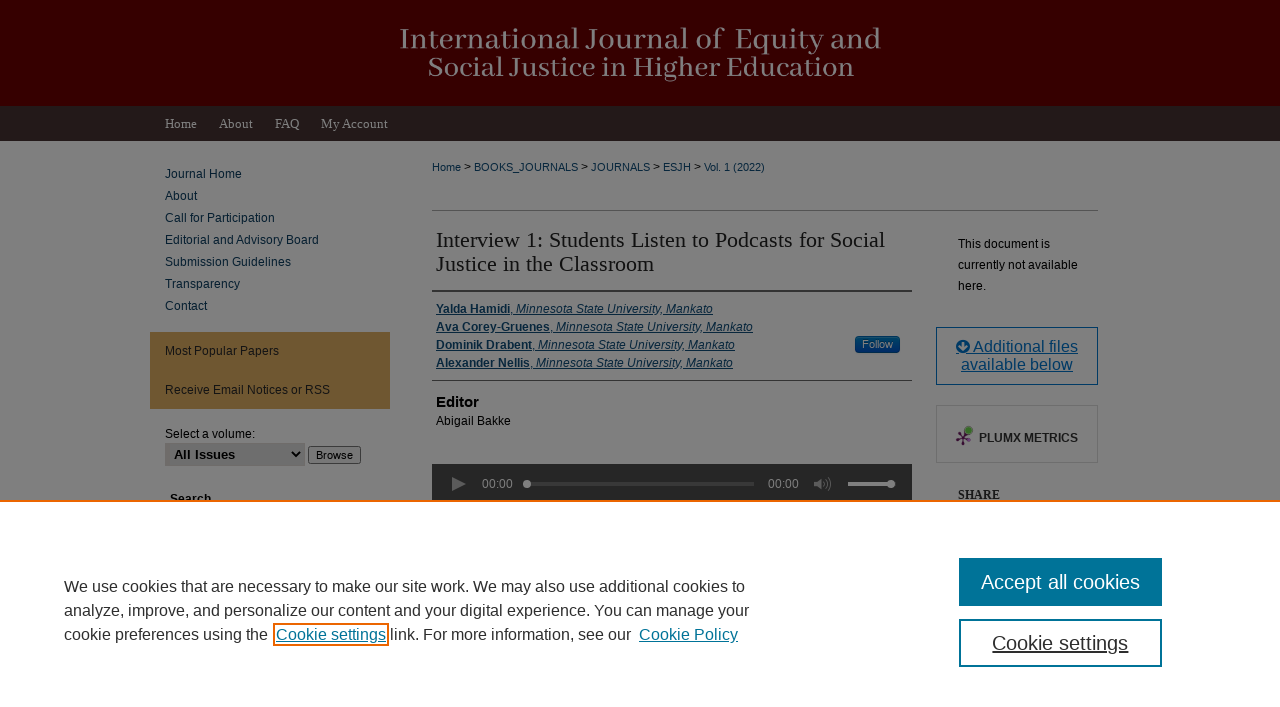

--- FILE ---
content_type: text/html; charset=UTF-8
request_url: https://cornerstone.lib.mnsu.edu/esjh/vol1/iss1/12/
body_size: 8995
content:

<!DOCTYPE html>
<html lang="en">
<head><!-- inj yui3-seed: --><script type='text/javascript' src='//cdnjs.cloudflare.com/ajax/libs/yui/3.6.0/yui/yui-min.js'></script><script type='text/javascript' src='//ajax.googleapis.com/ajax/libs/jquery/1.10.2/jquery.min.js'></script><!-- Adobe Analytics --><script type='text/javascript' src='https://assets.adobedtm.com/4a848ae9611a/d0e96722185b/launch-d525bb0064d8.min.js'></script><script type='text/javascript' src=/assets/nr_browser_production.js></script>

<!-- def.1 -->
<meta charset="utf-8">
<meta name="viewport" content="width=device-width">
<title>
"Interview 1: Students Listen to Podcasts for Social Justice in the Cla" by Yalda Hamidi, Ava Corey-Gruenes et al.
</title>


<!-- FILE article_meta-tags.inc --><!-- FILE: /srv/sequoia/main/data/assets/site/article_meta-tags.inc -->
<meta itemprop="name" content="Interview 1: Students Listen to Podcasts for Social Justice in the Classroom">
<meta property="og:title" content="Interview 1: Students Listen to Podcasts for Social Justice in the Classroom">
<meta name="twitter:title" content="Interview 1: Students Listen to Podcasts for Social Justice in the Classroom">
<meta property="article:author" content="Yalda Hamidi">
<meta name="author" content="Yalda Hamidi">
<meta property="article:author" content="Ava Corey-Gruenes">
<meta name="author" content="Ava Corey-Gruenes">
<meta property="article:author" content="Dominik Drabent">
<meta name="author" content="Dominik Drabent">
<meta property="article:author" content="Alexander Nellis">
<meta name="author" content="Alexander Nellis">
<meta name="robots" content="noodp, noydir">
<meta name="description" content="In this interview, you will hear from Dr. Yalda Hamidi, who teaches in the Gender and Women’s Studies Department at Minnesota State University, Mankato and three graduate students, Ava, Dominik, and Alex, who assisted with the Sex and Gender Worldwide course taught by Dr. Hamidi. This interview demonstrates that having students listen to podcasts can help add a personal voice to course content, introduce new perspectives, and allow greater access.">
<meta itemprop="description" content="In this interview, you will hear from Dr. Yalda Hamidi, who teaches in the Gender and Women’s Studies Department at Minnesota State University, Mankato and three graduate students, Ava, Dominik, and Alex, who assisted with the Sex and Gender Worldwide course taught by Dr. Hamidi. This interview demonstrates that having students listen to podcasts can help add a personal voice to course content, introduce new perspectives, and allow greater access.">
<meta name="twitter:description" content="In this interview, you will hear from Dr. Yalda Hamidi, who teaches in the Gender and Women’s Studies Department at Minnesota State University, Mankato and three graduate students, Ava, Dominik, and Alex, who assisted with the Sex and Gender Worldwide course taught by Dr. Hamidi. This interview demonstrates that having students listen to podcasts can help add a personal voice to course content, introduce new perspectives, and allow greater access.">
<meta property="og:description" content="In this interview, you will hear from Dr. Yalda Hamidi, who teaches in the Gender and Women’s Studies Department at Minnesota State University, Mankato and three graduate students, Ava, Dominik, and Alex, who assisted with the Sex and Gender Worldwide course taught by Dr. Hamidi. This interview demonstrates that having students listen to podcasts can help add a personal voice to course content, introduce new perspectives, and allow greater access.">
<meta name="keywords" content="women's studies, podcasts, oral modes, accessibility, storytelling">
<link rel="license" href="http://creativecommons.org/licenses/by-nc-sa/4.0/">
<meta name="bepress_citation_journal_title" content="The International Journal of Equity and Social Justice in Higher Education">
<meta name="bepress_citation_firstpage" content="12">
<meta name="bepress_citation_author" content="Hamidi, Yalda">
<meta name="bepress_citation_author_institution" content="Minnesota State University, Mankato">
<meta name="bepress_citation_author" content="Corey-Gruenes, Ava">
<meta name="bepress_citation_author_institution" content="Minnesota State University, Mankato">
<meta name="bepress_citation_author" content="Drabent, Dominik">
<meta name="bepress_citation_author_institution" content="Minnesota State University, Mankato">
<meta name="bepress_citation_author" content="Nellis, Alexander">
<meta name="bepress_citation_author_institution" content="Minnesota State University, Mankato">
<meta name="bepress_citation_title" content="Interview 1: Students Listen to Podcasts for Social Justice in the Classroom">
<meta name="bepress_citation_date" content="2022">
<meta name="bepress_citation_volume" content="1">
<meta name="bepress_citation_issue" content="1">
<!-- FILE: /srv/sequoia/main/data/assets/site/ir_download_link.inc -->
<!-- FILE: /srv/sequoia/main/data/assets/site/article_meta-tags.inc (cont) -->
<meta name="bepress_citation_abstract_html_url" content="https://cornerstone.lib.mnsu.edu/esjh/vol1/iss1/12">
<meta name="bepress_citation_doi" content="10.56816/2771-1803.1011">
<meta name="bepress_citation_issn" content="2771-1803">
<meta name="bepress_citation_online_date" content="2022/9/26">
<meta name="viewport" content="width=device-width">
<!-- Additional Twitter data -->
<meta name="twitter:card" content="summary">
<!-- Additional Open Graph data -->
<meta property="og:type" content="article">
<meta property="og:url" content="https://cornerstone.lib.mnsu.edu/esjh/vol1/iss1/12">
<meta property="og:site_name" content="Cornerstone: A Collection of Scholarly and Creative Works for Minnesota State University, Mankato">




<!-- FILE: article_meta-tags.inc (cont) -->
<meta name="bepress_is_article_cover_page" content="1">


<!-- sh.1 -->
<link rel="stylesheet" href="/esjh/ir-journal-style.css" type="text/css" media="screen">
<link rel="alternate" type="application/rss+xml" title="International Journal of Equity and Social Justice in Higher Education Newsfeed" href="/esjh/recent.rss">
<link rel="shortcut icon" href="favicon.ico" type="image/x-icon">

<link type="text/css" rel="stylesheet" href="/assets/floatbox/floatbox.css">
<script type="text/javascript" src="/assets/jsUtilities.js"></script>
<script type="text/javascript" src="/assets/footnoteLinks.js"></script>
<link rel="stylesheet" href="/ir-print.css" type="text/css" media="print">
<!--[if IE]>
<link rel="stylesheet" href="/ir-ie.css" type="text/css" media="screen">
<![endif]-->
<!-- end sh.1 -->




<script type="text/javascript">var pageData = {"page":{"environment":"prod","productName":"bpdg","language":"en","name":"ir_journal:volume:issue:article","businessUnit":"els:rp:st"},"visitor":{}};</script>

</head>
<body >
<!-- FILE /srv/sequoia/main/data/assets/site/ir_journal/header.pregen -->

	<!-- FILE: /srv/sequoia/main/data/assets/site/ir_journal/header_custom.inc --><!-- FILE: /srv/sequoia/main/data/cornerstone.lib.mnsu.edu/assets/mobile_nav.inc --><!--[if !IE]>-->
<script src="/assets/scripts/dc-mobile/dc-responsive-nav.js"></script>

<header id="mobile-nav" class="nav-down device-fixed-height" style="visibility: hidden;">
  
  
  <nav class="nav-collapse">
    <ul>
      <li class="menu-item active device-fixed-width"><a href="https://cornerstone.lib.mnsu.edu" data-scroll >Home</a></li>
      <li class="menu-item device-fixed-width"><a href="https://cornerstone.lib.mnsu.edu/do/search/advanced/" data-scroll ><i class="icon-search"></i> Search</a></li>
      <li class="menu-item device-fixed-width"><a href="https://cornerstone.lib.mnsu.edu/communities.html" data-scroll >Browse Collections</a></li>
      <li class="menu-item device-fixed-width"><a href="/cgi/myaccount.cgi?context=/#" data-scroll >My Account</a></li>
      <li class="menu-item device-fixed-width"><a href="https://cornerstone.lib.mnsu.edu/about.html" data-scroll >About</a></li>
      <li class="menu-item device-fixed-width"><a href="http://network.bepress.com" data-scroll ><img width="16" height="16" alt="DC Network" style="vertical-align:top;" src="/assets/md5images/8e240588cf8cd3a028768d4294acd7d3.png"> Digital Commons Network™</a></li>
    </ul>
  </nav>
</header>

<script src="/assets/scripts/dc-mobile/dc-mobile-nav.js"></script>
<!--<![endif]--><!-- FILE: /srv/sequoia/main/data/assets/site/ir_journal/header_custom.inc (cont) -->



<div id="esjh">
	<div id="container">
		<a href="#main" class="skiplink" accesskey="2" >Skip to main content</a>

					
			<div id="header">
				<a href="https://cornerstone.lib.mnsu.edu/esjh" id="banner_link" title="The International Journal of Equity and Social Justice in Higher Education" >
					<img id="banner_image" alt="The International Journal of Equity and Social Justice in Higher Education" width='980' height='106' src="/assets/md5images/42adad3f5e44456b48d5e1b7c7a82d79.png">
				</a>	
				
					<a href="http://www.mnsu.edu/" id="logo_link" title="Minnesota State University, Mankato" >
						<img id="logo_image" alt="Minnesota State University, Mankato" width='544' height='340' src="/assets/md5images/581782f8eecf489f356e9f8500c39986.png">
					</a>	
				
			</div>
					
			<div id="navigation">
				<!-- FILE: /srv/sequoia/main/data/cornerstone.lib.mnsu.edu/assets/ir_navigation.inc --><div id="tabs" role="navigation" aria-label="Main"><ul><li id="tabone"><a href="https://cornerstone.lib.mnsu.edu" ><span>Home</span></a></li><li id="tabtwo"><a href="https://cornerstone.lib.mnsu.edu/about.html" ><span>About</span></a></li><li id="tabthree"><a href="https://cornerstone.lib.mnsu.edu/faq.html" ><span>FAQ</span></a></li><li id="tabfour"><a href="https://cornerstone.lib.mnsu.edu/cgi/myaccount.cgi?context=" ><span>My Account</span></a></li></ul></div>


<!-- FILE: /srv/sequoia/main/data/assets/site/ir_journal/header_custom.inc (cont) -->
			</div>
			
			
		<div id="wrapper">
			<div id="content">
				<div id="main" class="text">					
					<!-- FILE: /srv/sequoia/main/data/assets/site/ir_journal/ir_breadcrumb.inc -->
	<ul id="pager">
		<li>&nbsp;</li>
		 
		<li>&nbsp;</li> 
		
	</ul>

<div class="crumbs" role="navigation" aria-label="Breadcrumb">
	<p>
		

		
		
		
			<a href="https://cornerstone.lib.mnsu.edu" class="ignore" >Home</a>
		
		
		
		
		
		
		
		
		 <span aria-hidden="true">&gt;</span> 
			<a href="https://cornerstone.lib.mnsu.edu/books_journals" class="ignore" >BOOKS_JOURNALS</a>
		
		
		
		
		
		 <span aria-hidden="true">&gt;</span> 
			<a href="https://cornerstone.lib.mnsu.edu/journals" class="ignore" >JOURNALS</a>
		
		
		
		
		
		 <span aria-hidden="true">&gt;</span> 
			<a href="https://cornerstone.lib.mnsu.edu/esjh" class="ignore" >ESJH</a>
		
		
		
		 <span aria-hidden="true">&gt;</span> 
			<a href="https://cornerstone.lib.mnsu.edu/esjh/vol1" class="ignore" >Vol. 1 (2022)</a>
		
		
		
		
		
		
		
		
		
		
		
	</p>
</div>

<div class="clear">&nbsp;</div>
<!-- FILE: /srv/sequoia/main/data/assets/site/ir_journal/header_custom.inc (cont) -->
					
						<!-- FILE: /srv/sequoia/main/data/assets/site/ir_journal/volume/issue/ir_journal_logo.inc -->





 





<!-- FILE: /srv/sequoia/main/data/assets/site/ir_journal/header_custom.inc (cont) -->
					

<!-- FILE: /srv/sequoia/main/data/assets/site/ir_journal/header.pregen (cont) -->

<script type="text/javascript" src="/assets/floatbox/floatbox.js"></script>
<!-- FILE: /srv/sequoia/main/data/assets/site/ir_journal/article_info.inc --><!-- FILE: /srv/sequoia/main/data/assets/site/openurl.inc -->
<!-- FILE: /srv/sequoia/main/data/assets/site/ir_journal/article_info.inc (cont) -->
<!-- FILE: /srv/sequoia/main/data/assets/site/ir_download_link.inc -->
<!-- FILE: /srv/sequoia/main/data/assets/site/ir_journal/article_info.inc (cont) -->
<!-- FILE: /srv/sequoia/main/data/assets/site/ir_journal/ir_article_header.inc --><div id="sub">
<div id="alpha"><!-- FILE: /srv/sequoia/main/data/assets/site/ir_journal/article_info.inc (cont) --><div id='title' class='element'>
<h1>Interview 1: Students Listen to Podcasts for Social Justice in the Classroom</h1>
</div>
<div class='clear'></div>
<div id='authors' class='element'>
<h2 class='visually-hidden'>Authors</h2>
<p class="author"><a href='https://cornerstone.lib.mnsu.edu/do/search/?q=author%3A%22Yalda%20Hamidi%22&start=0&context=5174056'><strong>Yalda Hamidi</strong>, <em>Minnesota State University, Mankato</em></a><br />
<a href='https://cornerstone.lib.mnsu.edu/do/search/?q=author%3A%22Ava%20Corey-Gruenes%22&start=0&context=5174056'><strong>Ava Corey-Gruenes</strong>, <em>Minnesota State University, Mankato</em></a><br />
<a href='https://cornerstone.lib.mnsu.edu/do/search/?q=%28author%3A%22Dominik%20Drabent%22%20AND%20-bp_author_id%3A%5B%2A%20TO%20%2A%5D%29%20OR%20bp_author_id%3A%28%22bb518ab4-c40b-41e6-92ed-8c7ad226c036%22%29&start=0&context=5174056'><strong>Dominik Drabent</strong>, <em>Minnesota State University, Mankato</em></a><a rel="nofollow" href="https://network.bepress.com/api/follow/subscribe?user=Y2VlNWMxMDIyYzcwNjdmMw%3D%3D&amp;institution=NTczY2Q2MzJmNzJjMzY2Yg%3D%3D&amp;format=html" data-follow-set="user:Y2VlNWMxMDIyYzcwNjdmMw== institution:NTczY2Q2MzJmNzJjMzY2Yg==" title="Follow Dominik Drabent" class="btn followable">Follow</a><br />
<a href='https://cornerstone.lib.mnsu.edu/do/search/?q=author%3A%22Alexander%20Nellis%22&start=0&context=5174056'><strong>Alexander Nellis</strong>, <em>Minnesota State University, Mankato</em></a><br />
</p></div>
<div class='clear'></div>
<div id='editor' class='element'>
<h2 class='field-heading'>Editor</h2>
<p>Abigail Bakke</p>
</div>
<div class='clear'></div>
<div id='streaming_media' class='element'>
<div id="media-loading" class="element">
  <p>Loading...</p>
</div>
<div id="native-streaming" class="multi-media" style="height:"40px"; width:480px; display:none;">
  <div id="hosted-streaming">Media is loading</div>
</div>
<div class="clear">&nbsp;</div>
<script type="text/javascript" src="/assets/jwplayer/jwplayer/jwplayer_7.js"></script>
<script type="text/javascript">jwplayer.key="G0B8R5AdgcG4dDf/LO4iNtrpGX00TKVEPWTqstdibpY="</script>
<script type='text/javascript'>
  // If the page is updated and transcoding is already completed,
  // we use the playlist_url and thumbnail_url from perl
  $("#media-loading").hide();
  $("#native-streaming").show();
  init_jwplayer('https://s3.amazonaws.com/bepress-streaming-outbox-production/article_files/44/16/81/4416815507a3842376c93246a70d52ee280422145a27c7ba130971f2c425fa94_playlist.m3u8', 'https://s3.amazonaws.com/bepress-streaming-outbox-production/article_files/44/16/81/4416815507a3842376c93246a70d52ee280422145a27c7ba130971f2c425fa94_thumbnail_00001.png');
// Load JW Player
function init_jwplayer(playlist_url, thumbnail_url) {
  jwplayer("hosted-streaming").setup({
    playlist: [{
      sources: [
        {
          file: playlist_url
        }
      ],
      tracks: [
      ]
    }],
    startparam: "starttime",
    width: "480",
    height: "40"
  });
  //Fire off streaming events
  jwplayer("hosted-streaming").on("play", startEventListener);
  jwplayer("hosted-streaming").on("pause", pauseEventListener);
  jwplayer("hosted-streaming").on("time", timeEventListener);
  // Begin streaming event code
  // Set event variables to 0/false when player loads
  var pageURI = document.location.protocol + '//' + document.location.hostname + document.location.pathname;
  var start_sent = false;
  var fifty_sent = false;
  var thirty_sent = false;
  var mediaDuration = 0;
  var latestPos = 0;
  function bs_dashboard_request (event) {
    var streamingEventsURL = "/do/tracking-stream/?article_uri=" + encodeURIComponent(pageURI) + "&event=" + event;
    var request = new XMLHttpRequest();
    console.log("[B&S]", streamingEventsURL);
    request.open("GET", streamingEventsURL);
    request.send();
  }
  function adobe_analytics_callback (result) {
    console.log("AA callback", result);
  }
  function adobe_analytics_request (event) {
    videoData = {
      video: {
        'id': encodeURIComponent(pageURI),
        'length': mediaDuration,
        'position': latestPos
      }
    };
    console.log("[AA]", pageURI, event, videoData);
    pageDataTracker.trackEvent(event, videoData);
  }
  function startEventListener (result) {
    if (start_sent) {
      adobe_analytics_request("videoPlay");
    }
  }
  function pauseEventListener (result) {
    adobe_analytics_request("videoStop");
  }
  function timeEventListener (result) {
    var percentage = result.position/result.duration;
    mediaDuration = result.duration;
    latestPos = result.position;
    if (!start_sent) {
        bs_dashboard_request("start");
        start_sent = true;
        adobe_analytics_request("videoStart");
    }
    if (percentage > .5) {
      if (!fifty_sent) {
        bs_dashboard_request("50_pct");
        fifty_sent = true;
        adobe_analytics_request("event106");
      }
    }
    if (result.position > 30) {
      if (!thirty_sent) {
        bs_dashboard_request("30_sec");
        thirty_sent = true;
      }
    }
    if (percentage === 1) {
      bs_dashboard_request("complete");
      adobe_analytics_request("videoComplete");
    }
  }
}
</script>
</div>
<div class='clear'></div>
<div id='language' class='element'>
<h2 class='field-heading'>Language</h2>
<p>English</p>
</div>
<div class='clear'></div>
<div id='abstract' class='element'>
<h2 class='field-heading'>Abstract</h2>
<p>In this interview, you will hear from Dr. Yalda Hamidi, who teaches in the Gender and Women’s Studies Department at Minnesota State University, Mankato and three graduate students, Ava, Dominik, and Alex, who assisted with the Sex and Gender Worldwide course taught by Dr. Hamidi. This interview demonstrates that having students listen to podcasts can help add a personal voice to course content, introduce new perspectives, and allow greater access.</p>
</div>
<div class='clear'></div>
<div id='keywords' class='element'>
<h2 class='field-heading'>Keywords</h2>
<p>women's studies, podcasts, oral modes, accessibility, storytelling</p>
</div>
<div class='clear'></div>
<div id='distribution_license' class='element'>
<h2 class='field-heading'>Creative Commons License</h2>
<p><a href="https://creativecommons.org/licenses/by-nc-sa/4.0/"><img alt="Creative Commons Attribution-NonCommercial-ShareAlike 4.0 International License" src="https://resources.bepress.com/assets/cc-by-nc-sa-4.0-88x31.png"></a><br>This work is licensed under a <a href="https://creativecommons.org/licenses/by-nc-sa/4.0/">Creative Commons Attribution-NonCommercial-Share Alike 4.0 International License</a>.</p>
</div>
<div class='clear'></div>
<div id='citation' class='element'>
<h2 class='field-heading'>Citation</h2>
<p>Hamidi, Y., Corey-Gruenes, A., Drabent, D., & Nellis, A. (2022). Interview 1: Students listen to podcasts for social justice in the classroom [Audio podcast]. <em>The International Journal of Equity and Social Justice in Higher Education, 1</em>. <a href="https://doi.org/10.56816/2771-1803.1011">https://doi.org/10.56816/2771-1803.1011</a></p>
</div>
<div class='clear'></div>
<div id='attach_additional_files' class='element'>
<div class="extra">
    <div class="related"><strong>Additional Files</strong></div>
    <div class="files">
        <span style='font:11px Arial;'><a href='https://cornerstone.lib.mnsu.edu/cgi/viewcontent.cgi?filename=0&amp;article=1011&amp;context=esjh&amp;type=additional'>ESJH-journal-vol.1-2022-Transcript Interview 1_ Students listen to podcasts for social justice.pdf</a> (126 kB) <br><em>Transcript</em></span><br />
    </div> <!-- class=files -->
</div> <!-- class=extra> -->
</div>
<div class='clear'></div>
</div>
    </div>
    <div id='beta_7-3'>
<!-- FILE: /srv/sequoia/main/data/assets/site/info_box_7_3.inc --><!-- FILE: /srv/sequoia/main/data/assets/site/openurl.inc -->
<!-- FILE: /srv/sequoia/main/data/assets/site/info_box_7_3.inc (cont) -->
<!-- FILE: /srv/sequoia/main/data/assets/site/ir_download_link.inc -->
<!-- FILE: /srv/sequoia/main/data/assets/site/info_box_7_3.inc (cont) -->
	<!-- FILE: /srv/sequoia/main/data/assets/site/info_box_download_button.inc --><div class="aside download-button">
   <p class="no-file">This document is currently not available here.</p> 
</div>
<!-- FILE: /srv/sequoia/main/data/assets/site/info_box_7_3.inc (cont) -->
	<!-- FILE: /srv/sequoia/main/data/assets/site/info_box_embargo.inc -->
<!-- FILE: /srv/sequoia/main/data/assets/site/info_box_7_3.inc (cont) -->
<!-- FILE: /srv/sequoia/main/data/cornerstone.lib.mnsu.edu/assets/info_box_custom_upper.inc -->
<div class="aside">
<p class="supp-files"><a class="btn" href="#attach_additional_files" title="Additional files" >
<i class="icon-circle-arrow-down"></i> Additional files available below</a>
</p>
</div>
<!-- FILE: /srv/sequoia/main/data/assets/site/info_box_7_3.inc (cont) -->
<!-- FILE: /srv/sequoia/main/data/assets/site/info_box_openurl.inc -->
<!-- FILE: /srv/sequoia/main/data/assets/site/info_box_7_3.inc (cont) -->
<!-- FILE: /srv/sequoia/main/data/assets/site/info_box_article_metrics.inc -->
<div id="article-stats" class="aside hidden">
    <p class="article-downloads-wrapper hidden"><span id="article-downloads"></span> DOWNLOADS</p>
    <p class="article-stats-date hidden">Since September 26, 2022</p>
    <p class="article-plum-metrics">
        <a href="https://plu.mx/plum/a/?repo_url=https://cornerstone.lib.mnsu.edu/esjh/vol1/iss1/12" class="plumx-plum-print-popup plum-bigben-theme" data-badge="true" data-hide-when-empty="true" ></a>
    </p>
</div>
<script type="text/javascript" src="//cdn.plu.mx/widget-popup.js"></script>
<!-- Article Download Counts -->
<script type="text/javascript" src="/assets/scripts/article-downloads.pack.js"></script>
<script type="text/javascript">
    insertDownloads(31467255);
</script>
<!-- Add border to Plum badge & download counts when visible -->
<script>
// bind to event when PlumX widget loads
jQuery('body').bind('plum:widget-load', function(e){
// if Plum badge is visible
  if (jQuery('.PlumX-Popup').length) {
// remove 'hidden' class
  jQuery('#article-stats').removeClass('hidden');
  jQuery('.article-stats-date').addClass('plum-border');
  }
});
// bind to event when page loads
jQuery(window).bind('load',function(e){
// if DC downloads are visible
  if (jQuery('#article-downloads').text().length > 0) {
// add border to aside
  jQuery('#article-stats').removeClass('hidden');
  }
});
</script>
<!-- Adobe Analytics: Download Click Tracker -->
<script>
$(function() {
  // Download button click event tracker for PDFs
  $(".aside.download-button").on("click", "a#pdf", function(event) {
    pageDataTracker.trackEvent('navigationClick', {
      link: {
          location: 'aside download-button',
          name: 'pdf'
      }
    });
  });
  // Download button click event tracker for native files
  $(".aside.download-button").on("click", "a#native", function(event) {
    pageDataTracker.trackEvent('navigationClick', {
        link: {
            location: 'aside download-button',
            name: 'native'
        }
     });
  });
});
</script>
<!-- FILE: /srv/sequoia/main/data/assets/site/info_box_7_3.inc (cont) -->
	<!-- FILE: /srv/sequoia/main/data/assets/site/info_box_disciplines.inc -->
<!-- FILE: /srv/sequoia/main/data/assets/site/info_box_7_3.inc (cont) -->
<!-- FILE: /srv/sequoia/main/data/assets/site/bookmark_widget.inc -->
<div id="share" class="aside">
<h2>Share</h2>
	<div class="a2a_kit a2a_kit_size_24 a2a_default_style">
    	<a class="a2a_button_facebook"></a>
    	<a class="a2a_button_linkedin"></a>
		<a class="a2a_button_whatsapp"></a>
		<a class="a2a_button_email"></a>
    	<a class="a2a_dd"></a>
    	<script async src="https://static.addtoany.com/menu/page.js"></script>
	</div>
</div>
<!-- FILE: /srv/sequoia/main/data/assets/site/info_box_7_3.inc (cont) -->
<!-- FILE: /srv/sequoia/main/data/assets/site/info_box_geolocate.inc --><!-- FILE: /srv/sequoia/main/data/assets/site/ir_geolocate_enabled_and_displayed.inc -->
<!-- FILE: /srv/sequoia/main/data/assets/site/info_box_geolocate.inc (cont) -->
<!-- FILE: /srv/sequoia/main/data/assets/site/info_box_7_3.inc (cont) -->
	<!-- FILE: /srv/sequoia/main/data/assets/site/zotero_coins.inc -->
<span class="Z3988" title="ctx_ver=Z39.88-2004&amp;rft_val_fmt=info%3Aofi%2Ffmt%3Akev%3Amtx%3Ajournal&amp;rft_id=https%3A%2F%2Fcornerstone.lib.mnsu.edu%2Fesjh%2Fvol1%2Fiss1%2F12&amp;rft.atitle=Interview%201%3A%20Students%20Listen%20to%20Podcasts%20for%20Social%20Justice%20in%20the%20Classroom&amp;rft.aufirst=Yalda&amp;rft.aulast=Hamidi&amp;rft.au=Ava%20Corey-Gruenes&amp;rft.au=Dominik%20Drabent&amp;rft.au=Alexander%20Nellis&amp;rft.jtitle=The%20International%20Journal%20of%20Equity%20and%20Social%20Justice%20in%20Higher%20Education&amp;rft.volume=1&amp;rft.issue=1&amp;rft.issn=2771-1803&amp;rft.date=2022-09-26&amp;rft_id=info:doi/10.56816%2F2771-1803.1011">COinS</span>
<!-- FILE: /srv/sequoia/main/data/assets/site/info_box_7_3.inc (cont) -->
<!-- FILE: /srv/sequoia/main/data/assets/site/info_box_custom_lower.inc -->
<!-- FILE: /srv/sequoia/main/data/assets/site/info_box_7_3.inc (cont) -->
<!-- FILE: /srv/sequoia/main/data/assets/site/ir_journal/article_info.inc (cont) --></div>
<div class='clear'>&nbsp;</div>
<!-- FILE: /srv/sequoia/main/data/assets/site/ir_article_custom_fields.inc -->
<!-- FILE: /srv/sequoia/main/data/assets/site/ir_journal/article_info.inc (cont) -->
<!-- FILE: /srv/sequoia/main/data/assets/site/ir_journal/volume/issue/article/index.html (cont) --> 

<!-- FILE /srv/sequoia/main/data/assets/site/ir_journal/footer.pregen -->

	<!-- FILE: /srv/sequoia/main/data/assets/site/ir_journal/footer_custom_7_8.inc -->				</div>

<div class="verticalalign">&nbsp;</div>
<div class="clear">&nbsp;</div>

			</div>

				<div id="sidebar">
					<!-- FILE: /srv/sequoia/main/data/assets/site/ir_journal/ir_journal_sidebar_7_8.inc -->

	<!-- FILE: /srv/sequoia/main/data/journals/cornerstone.lib.mnsu.edu/esjh/assets/ir_journal_sidebar_links_7_8.inc --><ul class="sb-custom-journal">
	<li class="sb-home">
		<a href="https://cornerstone.lib.mnsu.edu/esjh" title="The International Journal of Equity and Social Justice in Higher Education" accesskey="1" >
				Journal Home
		</a>
	</li>
		<li class="sb-about">
			<a href="http://internationaljournalofsocialjusticeandequityinhighered.mnsu.edu/about/" >
				About
			</a>
		</li>
		<li class="sb-aims">
			<a href="http://internationaljournalofsocialjusticeandequityinhighered.mnsu.edu/call-for-participation/" >
				Call for Participation
			</a>
		</li>
		<li class="sb-ed-board">
			<a href="http://internationaljournalofsocialjusticeandequityinhighered.mnsu.edu/editorial-and-advisory-boards/" >
				Editorial and Advisory Board
			</a>
		</li>
		<li class="sb-policies">
			<a href="http://internationaljournalofsocialjusticeandequityinhighered.mnsu.edu/submission-guidelines/" >
				Submission Guidelines
			</a>
		</li>
		<li class="sb-ethics">
			<a href="http://internationaljournalofsocialjusticeandequityinhighered.mnsu.edu/transparency" >
				Transparency
			</a>
		</li>
		<li class="sb-contacts">
			<a href="http://demo.mnsu.bepress.com/esjh/contact_us.html" >
				Contact
			</a>
		</li>
</ul><!-- FILE: /srv/sequoia/main/data/assets/site/ir_journal/ir_journal_sidebar_7_8.inc (cont) -->
		<!-- FILE: /srv/sequoia/main/data/assets/site/urc_badge.inc -->
<!-- FILE: /srv/sequoia/main/data/assets/site/ir_journal/ir_journal_sidebar_7_8.inc (cont) -->
	<!-- FILE: /srv/sequoia/main/data/assets/site/ir_journal/ir_journal_navcontainer_7_8.inc --><div id="navcontainer">
	<ul id="navlist">
			<li class="sb-popular">
				<a href="https://cornerstone.lib.mnsu.edu/esjh/topdownloads.html" title="View the top downloaded papers" >
						Most Popular Papers
				</a>
			</li>
			<li class="sb-rss">
				<a href="https://cornerstone.lib.mnsu.edu/esjh/announcements.html" title="Receive notifications of new content" >
					Receive Email Notices or RSS
				</a>
			</li>
	</ul>
<!-- FILE: /srv/sequoia/main/data/assets/site/ir_journal/ir_journal_special_issue_7_8.inc -->
<!-- FILE: /srv/sequoia/main/data/assets/site/ir_journal/ir_journal_navcontainer_7_8.inc (cont) -->
</div><!-- FILE: /srv/sequoia/main/data/assets/site/ir_journal/ir_journal_sidebar_7_8.inc (cont) -->
	<!-- FILE: /srv/sequoia/main/data/assets/site/ir_journal/ir_journal_sidebar_search_7_8.inc --><div class="sidebar-search">
	<form method="post" action="https://cornerstone.lib.mnsu.edu/cgi/redirect.cgi" id="browse">
		<label for="url">
			Select a volume:
		</label>
			<br>
		<!-- FILE: /srv/sequoia/main/data/assets/site/ir_journal/ir_journal_volume_issue_popup_7_8.inc --><div>
	<span class="border">
							<select name="url" id="url">
						<option value="https://cornerstone.lib.mnsu.edu/esjh/all_issues.html">
							All Issues
						</option>
								<option value="https://cornerstone.lib.mnsu.edu/esjh/vol1">
									Vol. 1
								</option>
					</select>
		<input type="submit" value="Browse" class="searchbutton" style="font-size:11px;">
	</span>
</div>
<!-- FILE: /srv/sequoia/main/data/assets/site/ir_journal/ir_journal_sidebar_search_7_8.inc (cont) -->
			<div style="clear:left;">&nbsp;</div>
	</form>
	<!-- FILE: /srv/sequoia/main/data/assets/site/ir_sidebar_search_7_8.inc --><h2>Search</h2>
<form method='get' action='https://cornerstone.lib.mnsu.edu/do/search/' id="sidebar-search">
	<label for="search" accesskey="4">
		Enter search terms:
	</label>
		<div>
			<span class="border">
				<input type="text" name='q' class="search" id="search">
			</span> 
			<input type="submit" value="Search" class="searchbutton" style="font-size:11px;">
		</div>
	<label for="context">
		Select context to search:
	</label> 
		<div>
			<span class="border">
				<select name="fq" id="context">
						<option value='virtual_ancestor_link:"https://cornerstone.lib.mnsu.edu/esjh"'>in this journal</option>
					<option value='virtual_ancestor_link:"https://cornerstone.lib.mnsu.edu"'>in this repository</option>
					<option value='virtual_ancestor_link:"http:/"'>across all repositories</option>
				</select>
			</span>
		</div>
</form>
<p class="advanced">
		<a href="https://cornerstone.lib.mnsu.edu/do/search/advanced/?fq=virtual_ancestor_link:%22https://cornerstone.lib.mnsu.edu/esjh%22" >
			Advanced Search
		</a>
</p>
<!-- FILE: /srv/sequoia/main/data/assets/site/ir_journal/ir_journal_sidebar_search_7_8.inc (cont) -->
</div>
<!-- FILE: /srv/sequoia/main/data/assets/site/ir_journal/ir_journal_sidebar_7_8.inc (cont) -->
	<!-- FILE: /srv/sequoia/main/data/assets/site/ir_journal/ir_journal_issn_7_8.inc -->
	<div id="issn">
		<p class="sb-issn">ISSN: 2771-1803</p>
	</div>
	<div class="clear">&nbsp;</div>
<!-- FILE: /srv/sequoia/main/data/assets/site/ir_journal/ir_journal_sidebar_7_8.inc (cont) -->
	<!-- FILE: /srv/sequoia/main/data/assets/site/ir_journal/ir_journal_custom_lower_7_8.inc --><!-- FILE: /srv/sequoia/main/data/assets/site/ir_journal/ir_journal_sidebar_7_8.inc (cont) -->
	<!-- FILE: /srv/sequoia/main/data/assets/site/ir_journal/ir_custom_sidebar_images.inc --><!-- FILE: /srv/sequoia/main/data/assets/site/ir_journal/ir_journal_sidebar_7_8.inc (cont) -->
	<!-- FILE: /srv/sequoia/main/data/assets/site/ir_sidebar_geolocate.inc --><!-- FILE: /srv/sequoia/main/data/assets/site/ir_geolocate_enabled_and_displayed.inc -->
<!-- FILE: /srv/sequoia/main/data/assets/site/ir_sidebar_geolocate.inc (cont) -->
<!-- FILE: /srv/sequoia/main/data/assets/site/ir_journal/ir_journal_sidebar_7_8.inc (cont) -->
	<!-- FILE: /srv/sequoia/main/data/assets/site/ir_journal/ir_journal_custom_lowest_7_8.inc --><!-- FILE: /srv/sequoia/main/data/assets/site/ir_journal/ir_journal_sidebar_7_8.inc (cont) -->

<!-- FILE: /srv/sequoia/main/data/assets/site/ir_journal/footer_custom_7_8.inc (cont) -->
						<div class="verticalalign">&nbsp;</div>
				</div>

		</div>

			<!-- FILE: /srv/sequoia/main/data/assets/site/ir_journal/ir_journal_footer_content.inc --><div id="footer" role="contentinfo">
<!-- FILE: /srv/sequoia/main/data/cornerstone.lib.mnsu.edu/assets/ir_bepress_logo.inc --><div id="bepress">

<a href="https://www.elsevier.com/solutions/digital-commons" >
	<em>Elsevier - Digital Commons</em>
</a>

</div>
<!-- FILE: /srv/sequoia/main/data/assets/site/ir_journal/ir_journal_footer_content.inc (cont) -->
    <p>
        <a href="https://cornerstone.lib.mnsu.edu" title="Home page" accesskey="1" >Home</a> | 
        <a href="https://cornerstone.lib.mnsu.edu/about.html" title="About" >About</a> | 
        <a href="https://cornerstone.lib.mnsu.edu/faq.html" title="FAQ" >FAQ</a> | 
        <a href="/cgi/myaccount.cgi?context=" title="My Account Page" accesskey="3" >My Account</a> | 
        <a href="https://cornerstone.lib.mnsu.edu/accessibility.html" title="Accessibility Statement" accesskey="0" >Accessibility Statement</a>
    </p>
    <p>
	
	
		<a class="secondary-link" href="https://www.bepress.com/privacy" title="Privacy Policy" >Privacy</a>
	
		<a class="secondary-link" href="https://www.bepress.com/copyright" title="Copyright Policy" >Copyright</a>	
    </p> 
</div>
<!-- FILE: /srv/sequoia/main/data/assets/site/ir_journal/footer_custom_7_8.inc (cont) -->

	</div>
</div>


<!-- FILE: /srv/sequoia/main/data/cornerstone.lib.mnsu.edu/assets/ir_analytics.inc --><!-- Google tag (gtag.js) --> 
<script async src=https://www.googletagmanager.com/gtag/js?id=G-1NGXLC140F></script> 
<script>
 window.dataLayer = window.dataLayer || []; 
 function gtag(){dataLayer.push(arguments);}
  gtag('js', new Date()); 
  
  gtag('config', 'G-1NGXLC140F'); 
  </script><!-- FILE: /srv/sequoia/main/data/assets/site/ir_journal/footer_custom_7_8.inc (cont) -->

<!-- FILE: /srv/sequoia/main/data/assets/site/ir_journal/footer.pregen (cont) -->
<script type='text/javascript' src='/assets/scripts/bpbootstrap-20160726.pack.js'></script><script type='text/javascript'>BPBootstrap.init({appendCookie:''})</script></body></html>


--- FILE ---
content_type: text/css
request_url: https://cornerstone.lib.mnsu.edu/esjh/ir-journal-style.css
body_size: -52
content:


	@import url("/esjh/ir-style.css");
	@import url("/esjh/ir-custom.css");
	@import url("/esjh/ir-local.css");



--- FILE ---
content_type: text/css
request_url: https://cornerstone.lib.mnsu.edu/esjh/ir-local.css
body_size: 2893
content:
/* -----------------------------------------------
Journal local stylesheet.
Author:   Jami Wardlow
Version: Nov 2021
PLEASE SAVE THIS FILE LOCALLY!
----------------------------------------------- */

/* ---------------- Meta Elements ---------------- */

	/* --- Meta styles and background --- */

body {
	font: normal 12px/1.5 Arial, "Helvetica Neue", Helvetica, sans-serif;  /* should be medium except when fitting into a fixed container */
	background: #fff url(../assets/md5images/f949643c7f79eb15dcc7a45998cdc102.gif) repeat-x left top;
}

#esjh { background: url(../assets/md5images/b3767035b22048fc57b8f11a14c09abf.gif) repeat-x left bottom; }

/* ---------------- Header ---------------- */

#esjh #header {
	position: relative;  /* needed for logo positioning */
	height: auto !important; /* !important overrides mbl styling */
}

#esjh #banner_image {
	display: block;
	width: 980px !important;
	height: auto !important;  /* avoids warping improperly sized header image / SUP-19994 */
}

	/* --- Logo --- */

#esjh #logo_image { display: none; }

#esjh #header a#banner_link:focus img {
    outline: 2px dotted #fff;
}

/* ---------------- Navigation ---------------- */

#esjh #navigation,
#esjh #navigation #tabs {
	height: 35px;
	/* overflow: hidden; have seen issues with tabs extending below nav container */
	white-space: nowrap;
}

#esjh #navigation #tabs,
#esjh #navigation #tabs ul,
#esjh #navigation #tabs ul li {
	padding: 0;
	margin: 0;
}

#esjh #navigation #tabs,
#esjh #navigation #tabs ul {
	display: flex;
	justify-content: flex-start;
	width: 100%;
}

#esjh #navigation #tabs a {
	font: normal 13px Georgia, Times, "Times New Roman", serif;
	display: block;
	line-height: 35px;
	color: #fff;
	background-color: transparent;
	padding: 0 11px;
	margin: 0;
	border: 0;
}

#esjh #navigation #tabs a:hover,
#esjh #navigation #tabs a:active,
#esjh #navigation #tabs a:focus {
	text-decoration: underline;
}

#esjh #navigation #tabs a span { font-size: 13px; }	/* nav tab font size (default: 12px). Using font shorthand style specification causes display issue with My Account pages */

#esjh #navigation #tabs li:last-child a { padding-right: 25px; }   /* hidden but expands to fit 240px #tabs for IE + FF */

#esjh #navigation #tabs li:first-child a { padding-left: 15px; }


/* ---------------- Sidebar ---------------- */

#esjh #sidebar { padding-top: 16px; }

#esjh #sidebar a:link,
#esjh #sidebar a:visited {
	font: normal 12px Arial, "Helvetica Neue", Helvetica, sans-serif;
	color: #0d3f62;
	text-decoration: none;
}

#esjh #sidebar a:hover,
#esjh #sidebar a:active,
#esjh #sidebar a:focus {
	color: #000;
	text-decoration: underline;
}

	/* --- Highlighted sidebar links --- */

#esjh #sidebar ul#navlist {
	border-top: none; /* border added by ir-custom.css by default */
}

#esjh #sidebar ul#navlist li:first-child a {
	border-top: 1px solid #fff; /* border is removed if #navlist has no content */
}

#esjh #sidebar ul#navlist li a {
	color: #292929;
	transition: background 0.3s ease;
	font-weight: normal;
	background-color: #e0af63;
	border-bottom: 1px solid #e0af63;
}

#esjh #sidebar ul#navlist li a:active,
#esjh #sidebar ul#navlist li a:hover,
#esjh #sidebar ul#navlist li a:focus {
	color: #0d3f62;
	background-color: #fff;
}

#esjh #sidebar ul#navlist li:last-child a { border-bottom: none; }

	/* --- Sidebar text --- */

#esjh #sidebar .sidebar-search label,
#esjh .sidebar-search h2,
#esjh #sidebar #issn p {
	color: #000; /* Search, "Enter search terms," ISSN" */
	border: 0;
}

#esjh .sidebar-search h2 { 
	font: bold 12px Arial, "Helvetica Neue", Helvetica, sans-serif;
	text-indent: 20px;
	background: transparent;
}

#esjh #sidebar #browse,
#esjh #sidebar #sidebar-search { padding-left: 15px; } /* aligning sidebar search with rest of sidebar */

#esjh #sidebar p.advanced + div { display: none; }

.searchbutton { cursor: pointer; } /* best practice, should move to ir-layout.css */

#esjh #sidebar a:focus img { outline: 2px dotted #104e7b; }

/* ---------------- Main Content ---------------- */

#esjh #content { 
	min-height: calc(100vh - 226px); /* sticky footer: calculates 100% viewport height - (total heights of header, navigation and footer) */
	background-color: #fff;
}

#sub { margin-top: 22px; }

	/* --- Breadcrumbs --- */

#esjh #main.text div.crumbs p { margin-bottom: 0; }

#esjh #main.text div.crumbs a {
	text-decoration: none;
	color: #104e7b;
}

#esjh #main.text div.crumbs a:hover,
#esjh #main.text div.crumbs a:active,
#esjh #main.text div.crumbs a:focus {
	text-decoration: underline;
	color: #000;
}

	/* --- Headers --- */

#esjh #main.text .article-list h1,    /* Current Issue - without cover art */
#alpha h1, #series-home h1 {   /* Journals with cover art */
	font: normal 24px Georgia, Times, "Times New Roman", serif; /* Current Issue */
}

#esjh .article-list h2,   /* Article, or other doctype */
#coverart #alpha .article-list h2 {   /* Journals with cover art */
	font: normal 21px Georgia, Times, "Times New Roman", serif;
	background: transparent;   /* removes background and adds a line under doctype header */
	border-bottom: 1px solid #bfbfbf;
	padding-bottom: 0;
	margin-bottom: 25px;
}

#esjh #masthead caption,
#esjh #masthead h2.masthead {
	font: normal 21px Georgia, Times, "Times New Roman", serif;
	color: #000;
	text-align: left;
	padding: 15px 0;
}

	/* --- Links --- */

#esjh #main.text a:link,
#esjh #main.text a:visited {
	text-decoration: underline;
	color: #104e7b;
}

#esjh #main.text a:hover,
#esjh #main.text a:active,
#esjh #main.text a:focus {
	color: #000;
	text-decoration: underline;
}

#esjh #main.text .article-list a:link,
#esjh #main.text .article-list a:visited {
	text-decoration: none;
}

#esjh #main.text .article-list a:hover,
#esjh #main.text .article-list a:active,
#esjh #main.text .article-list a:focus {
	color: #000;
	text-decoration: underline;
}

	/* --- PDF icons and article lists --- */

#esjh #main.text div.doc { margin: 0 0 15px; }

/* testing replacing the below with what follows: 
#esjh #main.text div.article-list .pdf { width: auto; } */

#esjh div.article-list .pdf,
#esjh div.article-list .native,
#esjh div.article-list .external,
#esjh div.article-list .none .openurl,
#esjh div.article-list .none,
#esjh div.article-list .metadata-only {
 width: auto;
}

#coverart #alpha .article-list p { margin-left: 48px; }

#esjh #main.text div.article-list .pdf a { text-decoration: none; } /* removes extra underline on PDF icon */

	/* --- Editors and Cover art --- */

#coverart #beta { float: right; }

		/* Cover art */

#esjh #coverart #beta .coverart-box h4 {
    font: normal 18px Georgia, Times, "Times New Roman", serif; /* default is 18px */
    color: #000;
    text-align: left;
    text-transform: none;
    border-bottom: 1px solid #bfbfbf;
}

#esjh #coverart #beta .coverart-box {
	font: normal 12px Arial, "Helvetica Neue", Helvetica, sans-serif;
	border: 0;
}

#esjh #coverart #beta #coverart-box-container { border: 0; }

/* this rule aligns cover art with other content, but sometimes breaks the layout, idk, seems fine i guess
#coverart #beta	{ width: auto; } */

#esjh #coverart #beta dl  { margin-left: 0; }

#esjh #coverart #beta #coverart-editors dt {
	font-size: 12px;
	padding-top: 10px;
}

		/* Cover art disabled (not needed usually) */

#esjh #masthead h2.masthead { font: 400 21px Georgia, Times, "Times New Roman", serif; }

#esjh #masthead tr th {  }

#esjh #masthead tr td {  }

/* ---------------- Footer ---------------- */

#esjh #footer,
#esjh #footer #bepress a {
	height: 84px;
	background-color: #c47535;
}

#bepress a:focus { outline: 2px dotted #104e7b; }

#esjh #footer p,
#esjh #footer p a  {
	font: normal 12px/2 Arial, "Helvetica Neue", Helvetica, sans-serif;
	color: #000;
	text-decoration: none;
}

/* #footer p:first-of-type { padding-top: 25px; } */

#esjh #footer p a:hover,
#esjh #footer p a:active,
#esjh #footer p a:focus {
	text-decoration: underline;
}

/* ---------------- Miscellaneous fixes ---------------- */

	/* --- Advanced Search --- */

/*.legacy #esjh #wrapper { background-image: none; } (not needed?)

	/* Remove gap under search pages for full-width footer */

.legacy #esjh #wrapper:after { content: none; }

/* ---------------- Mobile ---------------- */

.mbl #esjh #header,
.mbl #esjh #header a#banner_link img,
.mbl #esjh #navigation {
	width: 100% !important;
}

.mbl #esjh #header #logo_image { display: none; }

	/* fixes invisible space above header */

header#mobile-nav { 
    font-size: 0;
    line-height: 0;
}

  /* --- Standardizing padding for navlist links --- */

.mbl #esjh #sidebar ul#navlist li a { padding: 6px 0px; }

.mbl #esjh #sidebar ul#navlist li { padding: 0px; }